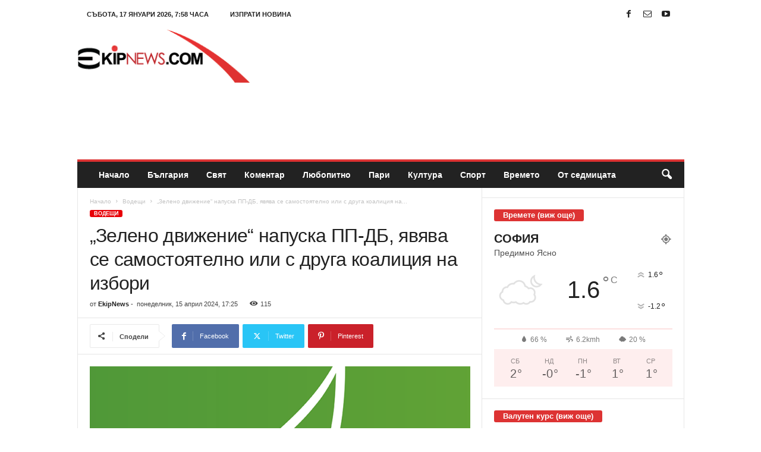

--- FILE ---
content_type: text/html; charset=UTF-8
request_url: https://ekipnews.com/wp-admin/admin-ajax.php?td_theme_name=Newsmag&v=5.4.3.3
body_size: -392
content:
{"44042":115}